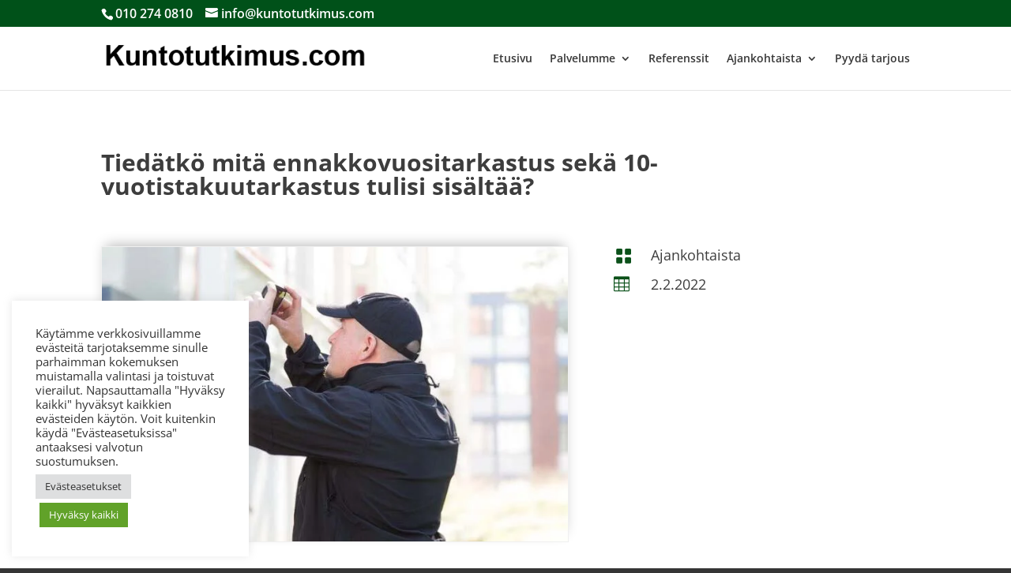

--- FILE ---
content_type: text/html; charset=utf-8
request_url: https://www.google.com/recaptcha/api2/anchor?ar=1&k=6LdcwWccAAAAAA9X3mccVGSuRDoqVyMQDjeOttfx&co=aHR0cHM6Ly9rdW50b3R1dGtpbXVzLmNvbTo0NDM.&hl=en&v=PoyoqOPhxBO7pBk68S4YbpHZ&size=invisible&anchor-ms=20000&execute-ms=30000&cb=2pwbk3meidcs
body_size: 48681
content:
<!DOCTYPE HTML><html dir="ltr" lang="en"><head><meta http-equiv="Content-Type" content="text/html; charset=UTF-8">
<meta http-equiv="X-UA-Compatible" content="IE=edge">
<title>reCAPTCHA</title>
<style type="text/css">
/* cyrillic-ext */
@font-face {
  font-family: 'Roboto';
  font-style: normal;
  font-weight: 400;
  font-stretch: 100%;
  src: url(//fonts.gstatic.com/s/roboto/v48/KFO7CnqEu92Fr1ME7kSn66aGLdTylUAMa3GUBHMdazTgWw.woff2) format('woff2');
  unicode-range: U+0460-052F, U+1C80-1C8A, U+20B4, U+2DE0-2DFF, U+A640-A69F, U+FE2E-FE2F;
}
/* cyrillic */
@font-face {
  font-family: 'Roboto';
  font-style: normal;
  font-weight: 400;
  font-stretch: 100%;
  src: url(//fonts.gstatic.com/s/roboto/v48/KFO7CnqEu92Fr1ME7kSn66aGLdTylUAMa3iUBHMdazTgWw.woff2) format('woff2');
  unicode-range: U+0301, U+0400-045F, U+0490-0491, U+04B0-04B1, U+2116;
}
/* greek-ext */
@font-face {
  font-family: 'Roboto';
  font-style: normal;
  font-weight: 400;
  font-stretch: 100%;
  src: url(//fonts.gstatic.com/s/roboto/v48/KFO7CnqEu92Fr1ME7kSn66aGLdTylUAMa3CUBHMdazTgWw.woff2) format('woff2');
  unicode-range: U+1F00-1FFF;
}
/* greek */
@font-face {
  font-family: 'Roboto';
  font-style: normal;
  font-weight: 400;
  font-stretch: 100%;
  src: url(//fonts.gstatic.com/s/roboto/v48/KFO7CnqEu92Fr1ME7kSn66aGLdTylUAMa3-UBHMdazTgWw.woff2) format('woff2');
  unicode-range: U+0370-0377, U+037A-037F, U+0384-038A, U+038C, U+038E-03A1, U+03A3-03FF;
}
/* math */
@font-face {
  font-family: 'Roboto';
  font-style: normal;
  font-weight: 400;
  font-stretch: 100%;
  src: url(//fonts.gstatic.com/s/roboto/v48/KFO7CnqEu92Fr1ME7kSn66aGLdTylUAMawCUBHMdazTgWw.woff2) format('woff2');
  unicode-range: U+0302-0303, U+0305, U+0307-0308, U+0310, U+0312, U+0315, U+031A, U+0326-0327, U+032C, U+032F-0330, U+0332-0333, U+0338, U+033A, U+0346, U+034D, U+0391-03A1, U+03A3-03A9, U+03B1-03C9, U+03D1, U+03D5-03D6, U+03F0-03F1, U+03F4-03F5, U+2016-2017, U+2034-2038, U+203C, U+2040, U+2043, U+2047, U+2050, U+2057, U+205F, U+2070-2071, U+2074-208E, U+2090-209C, U+20D0-20DC, U+20E1, U+20E5-20EF, U+2100-2112, U+2114-2115, U+2117-2121, U+2123-214F, U+2190, U+2192, U+2194-21AE, U+21B0-21E5, U+21F1-21F2, U+21F4-2211, U+2213-2214, U+2216-22FF, U+2308-230B, U+2310, U+2319, U+231C-2321, U+2336-237A, U+237C, U+2395, U+239B-23B7, U+23D0, U+23DC-23E1, U+2474-2475, U+25AF, U+25B3, U+25B7, U+25BD, U+25C1, U+25CA, U+25CC, U+25FB, U+266D-266F, U+27C0-27FF, U+2900-2AFF, U+2B0E-2B11, U+2B30-2B4C, U+2BFE, U+3030, U+FF5B, U+FF5D, U+1D400-1D7FF, U+1EE00-1EEFF;
}
/* symbols */
@font-face {
  font-family: 'Roboto';
  font-style: normal;
  font-weight: 400;
  font-stretch: 100%;
  src: url(//fonts.gstatic.com/s/roboto/v48/KFO7CnqEu92Fr1ME7kSn66aGLdTylUAMaxKUBHMdazTgWw.woff2) format('woff2');
  unicode-range: U+0001-000C, U+000E-001F, U+007F-009F, U+20DD-20E0, U+20E2-20E4, U+2150-218F, U+2190, U+2192, U+2194-2199, U+21AF, U+21E6-21F0, U+21F3, U+2218-2219, U+2299, U+22C4-22C6, U+2300-243F, U+2440-244A, U+2460-24FF, U+25A0-27BF, U+2800-28FF, U+2921-2922, U+2981, U+29BF, U+29EB, U+2B00-2BFF, U+4DC0-4DFF, U+FFF9-FFFB, U+10140-1018E, U+10190-1019C, U+101A0, U+101D0-101FD, U+102E0-102FB, U+10E60-10E7E, U+1D2C0-1D2D3, U+1D2E0-1D37F, U+1F000-1F0FF, U+1F100-1F1AD, U+1F1E6-1F1FF, U+1F30D-1F30F, U+1F315, U+1F31C, U+1F31E, U+1F320-1F32C, U+1F336, U+1F378, U+1F37D, U+1F382, U+1F393-1F39F, U+1F3A7-1F3A8, U+1F3AC-1F3AF, U+1F3C2, U+1F3C4-1F3C6, U+1F3CA-1F3CE, U+1F3D4-1F3E0, U+1F3ED, U+1F3F1-1F3F3, U+1F3F5-1F3F7, U+1F408, U+1F415, U+1F41F, U+1F426, U+1F43F, U+1F441-1F442, U+1F444, U+1F446-1F449, U+1F44C-1F44E, U+1F453, U+1F46A, U+1F47D, U+1F4A3, U+1F4B0, U+1F4B3, U+1F4B9, U+1F4BB, U+1F4BF, U+1F4C8-1F4CB, U+1F4D6, U+1F4DA, U+1F4DF, U+1F4E3-1F4E6, U+1F4EA-1F4ED, U+1F4F7, U+1F4F9-1F4FB, U+1F4FD-1F4FE, U+1F503, U+1F507-1F50B, U+1F50D, U+1F512-1F513, U+1F53E-1F54A, U+1F54F-1F5FA, U+1F610, U+1F650-1F67F, U+1F687, U+1F68D, U+1F691, U+1F694, U+1F698, U+1F6AD, U+1F6B2, U+1F6B9-1F6BA, U+1F6BC, U+1F6C6-1F6CF, U+1F6D3-1F6D7, U+1F6E0-1F6EA, U+1F6F0-1F6F3, U+1F6F7-1F6FC, U+1F700-1F7FF, U+1F800-1F80B, U+1F810-1F847, U+1F850-1F859, U+1F860-1F887, U+1F890-1F8AD, U+1F8B0-1F8BB, U+1F8C0-1F8C1, U+1F900-1F90B, U+1F93B, U+1F946, U+1F984, U+1F996, U+1F9E9, U+1FA00-1FA6F, U+1FA70-1FA7C, U+1FA80-1FA89, U+1FA8F-1FAC6, U+1FACE-1FADC, U+1FADF-1FAE9, U+1FAF0-1FAF8, U+1FB00-1FBFF;
}
/* vietnamese */
@font-face {
  font-family: 'Roboto';
  font-style: normal;
  font-weight: 400;
  font-stretch: 100%;
  src: url(//fonts.gstatic.com/s/roboto/v48/KFO7CnqEu92Fr1ME7kSn66aGLdTylUAMa3OUBHMdazTgWw.woff2) format('woff2');
  unicode-range: U+0102-0103, U+0110-0111, U+0128-0129, U+0168-0169, U+01A0-01A1, U+01AF-01B0, U+0300-0301, U+0303-0304, U+0308-0309, U+0323, U+0329, U+1EA0-1EF9, U+20AB;
}
/* latin-ext */
@font-face {
  font-family: 'Roboto';
  font-style: normal;
  font-weight: 400;
  font-stretch: 100%;
  src: url(//fonts.gstatic.com/s/roboto/v48/KFO7CnqEu92Fr1ME7kSn66aGLdTylUAMa3KUBHMdazTgWw.woff2) format('woff2');
  unicode-range: U+0100-02BA, U+02BD-02C5, U+02C7-02CC, U+02CE-02D7, U+02DD-02FF, U+0304, U+0308, U+0329, U+1D00-1DBF, U+1E00-1E9F, U+1EF2-1EFF, U+2020, U+20A0-20AB, U+20AD-20C0, U+2113, U+2C60-2C7F, U+A720-A7FF;
}
/* latin */
@font-face {
  font-family: 'Roboto';
  font-style: normal;
  font-weight: 400;
  font-stretch: 100%;
  src: url(//fonts.gstatic.com/s/roboto/v48/KFO7CnqEu92Fr1ME7kSn66aGLdTylUAMa3yUBHMdazQ.woff2) format('woff2');
  unicode-range: U+0000-00FF, U+0131, U+0152-0153, U+02BB-02BC, U+02C6, U+02DA, U+02DC, U+0304, U+0308, U+0329, U+2000-206F, U+20AC, U+2122, U+2191, U+2193, U+2212, U+2215, U+FEFF, U+FFFD;
}
/* cyrillic-ext */
@font-face {
  font-family: 'Roboto';
  font-style: normal;
  font-weight: 500;
  font-stretch: 100%;
  src: url(//fonts.gstatic.com/s/roboto/v48/KFO7CnqEu92Fr1ME7kSn66aGLdTylUAMa3GUBHMdazTgWw.woff2) format('woff2');
  unicode-range: U+0460-052F, U+1C80-1C8A, U+20B4, U+2DE0-2DFF, U+A640-A69F, U+FE2E-FE2F;
}
/* cyrillic */
@font-face {
  font-family: 'Roboto';
  font-style: normal;
  font-weight: 500;
  font-stretch: 100%;
  src: url(//fonts.gstatic.com/s/roboto/v48/KFO7CnqEu92Fr1ME7kSn66aGLdTylUAMa3iUBHMdazTgWw.woff2) format('woff2');
  unicode-range: U+0301, U+0400-045F, U+0490-0491, U+04B0-04B1, U+2116;
}
/* greek-ext */
@font-face {
  font-family: 'Roboto';
  font-style: normal;
  font-weight: 500;
  font-stretch: 100%;
  src: url(//fonts.gstatic.com/s/roboto/v48/KFO7CnqEu92Fr1ME7kSn66aGLdTylUAMa3CUBHMdazTgWw.woff2) format('woff2');
  unicode-range: U+1F00-1FFF;
}
/* greek */
@font-face {
  font-family: 'Roboto';
  font-style: normal;
  font-weight: 500;
  font-stretch: 100%;
  src: url(//fonts.gstatic.com/s/roboto/v48/KFO7CnqEu92Fr1ME7kSn66aGLdTylUAMa3-UBHMdazTgWw.woff2) format('woff2');
  unicode-range: U+0370-0377, U+037A-037F, U+0384-038A, U+038C, U+038E-03A1, U+03A3-03FF;
}
/* math */
@font-face {
  font-family: 'Roboto';
  font-style: normal;
  font-weight: 500;
  font-stretch: 100%;
  src: url(//fonts.gstatic.com/s/roboto/v48/KFO7CnqEu92Fr1ME7kSn66aGLdTylUAMawCUBHMdazTgWw.woff2) format('woff2');
  unicode-range: U+0302-0303, U+0305, U+0307-0308, U+0310, U+0312, U+0315, U+031A, U+0326-0327, U+032C, U+032F-0330, U+0332-0333, U+0338, U+033A, U+0346, U+034D, U+0391-03A1, U+03A3-03A9, U+03B1-03C9, U+03D1, U+03D5-03D6, U+03F0-03F1, U+03F4-03F5, U+2016-2017, U+2034-2038, U+203C, U+2040, U+2043, U+2047, U+2050, U+2057, U+205F, U+2070-2071, U+2074-208E, U+2090-209C, U+20D0-20DC, U+20E1, U+20E5-20EF, U+2100-2112, U+2114-2115, U+2117-2121, U+2123-214F, U+2190, U+2192, U+2194-21AE, U+21B0-21E5, U+21F1-21F2, U+21F4-2211, U+2213-2214, U+2216-22FF, U+2308-230B, U+2310, U+2319, U+231C-2321, U+2336-237A, U+237C, U+2395, U+239B-23B7, U+23D0, U+23DC-23E1, U+2474-2475, U+25AF, U+25B3, U+25B7, U+25BD, U+25C1, U+25CA, U+25CC, U+25FB, U+266D-266F, U+27C0-27FF, U+2900-2AFF, U+2B0E-2B11, U+2B30-2B4C, U+2BFE, U+3030, U+FF5B, U+FF5D, U+1D400-1D7FF, U+1EE00-1EEFF;
}
/* symbols */
@font-face {
  font-family: 'Roboto';
  font-style: normal;
  font-weight: 500;
  font-stretch: 100%;
  src: url(//fonts.gstatic.com/s/roboto/v48/KFO7CnqEu92Fr1ME7kSn66aGLdTylUAMaxKUBHMdazTgWw.woff2) format('woff2');
  unicode-range: U+0001-000C, U+000E-001F, U+007F-009F, U+20DD-20E0, U+20E2-20E4, U+2150-218F, U+2190, U+2192, U+2194-2199, U+21AF, U+21E6-21F0, U+21F3, U+2218-2219, U+2299, U+22C4-22C6, U+2300-243F, U+2440-244A, U+2460-24FF, U+25A0-27BF, U+2800-28FF, U+2921-2922, U+2981, U+29BF, U+29EB, U+2B00-2BFF, U+4DC0-4DFF, U+FFF9-FFFB, U+10140-1018E, U+10190-1019C, U+101A0, U+101D0-101FD, U+102E0-102FB, U+10E60-10E7E, U+1D2C0-1D2D3, U+1D2E0-1D37F, U+1F000-1F0FF, U+1F100-1F1AD, U+1F1E6-1F1FF, U+1F30D-1F30F, U+1F315, U+1F31C, U+1F31E, U+1F320-1F32C, U+1F336, U+1F378, U+1F37D, U+1F382, U+1F393-1F39F, U+1F3A7-1F3A8, U+1F3AC-1F3AF, U+1F3C2, U+1F3C4-1F3C6, U+1F3CA-1F3CE, U+1F3D4-1F3E0, U+1F3ED, U+1F3F1-1F3F3, U+1F3F5-1F3F7, U+1F408, U+1F415, U+1F41F, U+1F426, U+1F43F, U+1F441-1F442, U+1F444, U+1F446-1F449, U+1F44C-1F44E, U+1F453, U+1F46A, U+1F47D, U+1F4A3, U+1F4B0, U+1F4B3, U+1F4B9, U+1F4BB, U+1F4BF, U+1F4C8-1F4CB, U+1F4D6, U+1F4DA, U+1F4DF, U+1F4E3-1F4E6, U+1F4EA-1F4ED, U+1F4F7, U+1F4F9-1F4FB, U+1F4FD-1F4FE, U+1F503, U+1F507-1F50B, U+1F50D, U+1F512-1F513, U+1F53E-1F54A, U+1F54F-1F5FA, U+1F610, U+1F650-1F67F, U+1F687, U+1F68D, U+1F691, U+1F694, U+1F698, U+1F6AD, U+1F6B2, U+1F6B9-1F6BA, U+1F6BC, U+1F6C6-1F6CF, U+1F6D3-1F6D7, U+1F6E0-1F6EA, U+1F6F0-1F6F3, U+1F6F7-1F6FC, U+1F700-1F7FF, U+1F800-1F80B, U+1F810-1F847, U+1F850-1F859, U+1F860-1F887, U+1F890-1F8AD, U+1F8B0-1F8BB, U+1F8C0-1F8C1, U+1F900-1F90B, U+1F93B, U+1F946, U+1F984, U+1F996, U+1F9E9, U+1FA00-1FA6F, U+1FA70-1FA7C, U+1FA80-1FA89, U+1FA8F-1FAC6, U+1FACE-1FADC, U+1FADF-1FAE9, U+1FAF0-1FAF8, U+1FB00-1FBFF;
}
/* vietnamese */
@font-face {
  font-family: 'Roboto';
  font-style: normal;
  font-weight: 500;
  font-stretch: 100%;
  src: url(//fonts.gstatic.com/s/roboto/v48/KFO7CnqEu92Fr1ME7kSn66aGLdTylUAMa3OUBHMdazTgWw.woff2) format('woff2');
  unicode-range: U+0102-0103, U+0110-0111, U+0128-0129, U+0168-0169, U+01A0-01A1, U+01AF-01B0, U+0300-0301, U+0303-0304, U+0308-0309, U+0323, U+0329, U+1EA0-1EF9, U+20AB;
}
/* latin-ext */
@font-face {
  font-family: 'Roboto';
  font-style: normal;
  font-weight: 500;
  font-stretch: 100%;
  src: url(//fonts.gstatic.com/s/roboto/v48/KFO7CnqEu92Fr1ME7kSn66aGLdTylUAMa3KUBHMdazTgWw.woff2) format('woff2');
  unicode-range: U+0100-02BA, U+02BD-02C5, U+02C7-02CC, U+02CE-02D7, U+02DD-02FF, U+0304, U+0308, U+0329, U+1D00-1DBF, U+1E00-1E9F, U+1EF2-1EFF, U+2020, U+20A0-20AB, U+20AD-20C0, U+2113, U+2C60-2C7F, U+A720-A7FF;
}
/* latin */
@font-face {
  font-family: 'Roboto';
  font-style: normal;
  font-weight: 500;
  font-stretch: 100%;
  src: url(//fonts.gstatic.com/s/roboto/v48/KFO7CnqEu92Fr1ME7kSn66aGLdTylUAMa3yUBHMdazQ.woff2) format('woff2');
  unicode-range: U+0000-00FF, U+0131, U+0152-0153, U+02BB-02BC, U+02C6, U+02DA, U+02DC, U+0304, U+0308, U+0329, U+2000-206F, U+20AC, U+2122, U+2191, U+2193, U+2212, U+2215, U+FEFF, U+FFFD;
}
/* cyrillic-ext */
@font-face {
  font-family: 'Roboto';
  font-style: normal;
  font-weight: 900;
  font-stretch: 100%;
  src: url(//fonts.gstatic.com/s/roboto/v48/KFO7CnqEu92Fr1ME7kSn66aGLdTylUAMa3GUBHMdazTgWw.woff2) format('woff2');
  unicode-range: U+0460-052F, U+1C80-1C8A, U+20B4, U+2DE0-2DFF, U+A640-A69F, U+FE2E-FE2F;
}
/* cyrillic */
@font-face {
  font-family: 'Roboto';
  font-style: normal;
  font-weight: 900;
  font-stretch: 100%;
  src: url(//fonts.gstatic.com/s/roboto/v48/KFO7CnqEu92Fr1ME7kSn66aGLdTylUAMa3iUBHMdazTgWw.woff2) format('woff2');
  unicode-range: U+0301, U+0400-045F, U+0490-0491, U+04B0-04B1, U+2116;
}
/* greek-ext */
@font-face {
  font-family: 'Roboto';
  font-style: normal;
  font-weight: 900;
  font-stretch: 100%;
  src: url(//fonts.gstatic.com/s/roboto/v48/KFO7CnqEu92Fr1ME7kSn66aGLdTylUAMa3CUBHMdazTgWw.woff2) format('woff2');
  unicode-range: U+1F00-1FFF;
}
/* greek */
@font-face {
  font-family: 'Roboto';
  font-style: normal;
  font-weight: 900;
  font-stretch: 100%;
  src: url(//fonts.gstatic.com/s/roboto/v48/KFO7CnqEu92Fr1ME7kSn66aGLdTylUAMa3-UBHMdazTgWw.woff2) format('woff2');
  unicode-range: U+0370-0377, U+037A-037F, U+0384-038A, U+038C, U+038E-03A1, U+03A3-03FF;
}
/* math */
@font-face {
  font-family: 'Roboto';
  font-style: normal;
  font-weight: 900;
  font-stretch: 100%;
  src: url(//fonts.gstatic.com/s/roboto/v48/KFO7CnqEu92Fr1ME7kSn66aGLdTylUAMawCUBHMdazTgWw.woff2) format('woff2');
  unicode-range: U+0302-0303, U+0305, U+0307-0308, U+0310, U+0312, U+0315, U+031A, U+0326-0327, U+032C, U+032F-0330, U+0332-0333, U+0338, U+033A, U+0346, U+034D, U+0391-03A1, U+03A3-03A9, U+03B1-03C9, U+03D1, U+03D5-03D6, U+03F0-03F1, U+03F4-03F5, U+2016-2017, U+2034-2038, U+203C, U+2040, U+2043, U+2047, U+2050, U+2057, U+205F, U+2070-2071, U+2074-208E, U+2090-209C, U+20D0-20DC, U+20E1, U+20E5-20EF, U+2100-2112, U+2114-2115, U+2117-2121, U+2123-214F, U+2190, U+2192, U+2194-21AE, U+21B0-21E5, U+21F1-21F2, U+21F4-2211, U+2213-2214, U+2216-22FF, U+2308-230B, U+2310, U+2319, U+231C-2321, U+2336-237A, U+237C, U+2395, U+239B-23B7, U+23D0, U+23DC-23E1, U+2474-2475, U+25AF, U+25B3, U+25B7, U+25BD, U+25C1, U+25CA, U+25CC, U+25FB, U+266D-266F, U+27C0-27FF, U+2900-2AFF, U+2B0E-2B11, U+2B30-2B4C, U+2BFE, U+3030, U+FF5B, U+FF5D, U+1D400-1D7FF, U+1EE00-1EEFF;
}
/* symbols */
@font-face {
  font-family: 'Roboto';
  font-style: normal;
  font-weight: 900;
  font-stretch: 100%;
  src: url(//fonts.gstatic.com/s/roboto/v48/KFO7CnqEu92Fr1ME7kSn66aGLdTylUAMaxKUBHMdazTgWw.woff2) format('woff2');
  unicode-range: U+0001-000C, U+000E-001F, U+007F-009F, U+20DD-20E0, U+20E2-20E4, U+2150-218F, U+2190, U+2192, U+2194-2199, U+21AF, U+21E6-21F0, U+21F3, U+2218-2219, U+2299, U+22C4-22C6, U+2300-243F, U+2440-244A, U+2460-24FF, U+25A0-27BF, U+2800-28FF, U+2921-2922, U+2981, U+29BF, U+29EB, U+2B00-2BFF, U+4DC0-4DFF, U+FFF9-FFFB, U+10140-1018E, U+10190-1019C, U+101A0, U+101D0-101FD, U+102E0-102FB, U+10E60-10E7E, U+1D2C0-1D2D3, U+1D2E0-1D37F, U+1F000-1F0FF, U+1F100-1F1AD, U+1F1E6-1F1FF, U+1F30D-1F30F, U+1F315, U+1F31C, U+1F31E, U+1F320-1F32C, U+1F336, U+1F378, U+1F37D, U+1F382, U+1F393-1F39F, U+1F3A7-1F3A8, U+1F3AC-1F3AF, U+1F3C2, U+1F3C4-1F3C6, U+1F3CA-1F3CE, U+1F3D4-1F3E0, U+1F3ED, U+1F3F1-1F3F3, U+1F3F5-1F3F7, U+1F408, U+1F415, U+1F41F, U+1F426, U+1F43F, U+1F441-1F442, U+1F444, U+1F446-1F449, U+1F44C-1F44E, U+1F453, U+1F46A, U+1F47D, U+1F4A3, U+1F4B0, U+1F4B3, U+1F4B9, U+1F4BB, U+1F4BF, U+1F4C8-1F4CB, U+1F4D6, U+1F4DA, U+1F4DF, U+1F4E3-1F4E6, U+1F4EA-1F4ED, U+1F4F7, U+1F4F9-1F4FB, U+1F4FD-1F4FE, U+1F503, U+1F507-1F50B, U+1F50D, U+1F512-1F513, U+1F53E-1F54A, U+1F54F-1F5FA, U+1F610, U+1F650-1F67F, U+1F687, U+1F68D, U+1F691, U+1F694, U+1F698, U+1F6AD, U+1F6B2, U+1F6B9-1F6BA, U+1F6BC, U+1F6C6-1F6CF, U+1F6D3-1F6D7, U+1F6E0-1F6EA, U+1F6F0-1F6F3, U+1F6F7-1F6FC, U+1F700-1F7FF, U+1F800-1F80B, U+1F810-1F847, U+1F850-1F859, U+1F860-1F887, U+1F890-1F8AD, U+1F8B0-1F8BB, U+1F8C0-1F8C1, U+1F900-1F90B, U+1F93B, U+1F946, U+1F984, U+1F996, U+1F9E9, U+1FA00-1FA6F, U+1FA70-1FA7C, U+1FA80-1FA89, U+1FA8F-1FAC6, U+1FACE-1FADC, U+1FADF-1FAE9, U+1FAF0-1FAF8, U+1FB00-1FBFF;
}
/* vietnamese */
@font-face {
  font-family: 'Roboto';
  font-style: normal;
  font-weight: 900;
  font-stretch: 100%;
  src: url(//fonts.gstatic.com/s/roboto/v48/KFO7CnqEu92Fr1ME7kSn66aGLdTylUAMa3OUBHMdazTgWw.woff2) format('woff2');
  unicode-range: U+0102-0103, U+0110-0111, U+0128-0129, U+0168-0169, U+01A0-01A1, U+01AF-01B0, U+0300-0301, U+0303-0304, U+0308-0309, U+0323, U+0329, U+1EA0-1EF9, U+20AB;
}
/* latin-ext */
@font-face {
  font-family: 'Roboto';
  font-style: normal;
  font-weight: 900;
  font-stretch: 100%;
  src: url(//fonts.gstatic.com/s/roboto/v48/KFO7CnqEu92Fr1ME7kSn66aGLdTylUAMa3KUBHMdazTgWw.woff2) format('woff2');
  unicode-range: U+0100-02BA, U+02BD-02C5, U+02C7-02CC, U+02CE-02D7, U+02DD-02FF, U+0304, U+0308, U+0329, U+1D00-1DBF, U+1E00-1E9F, U+1EF2-1EFF, U+2020, U+20A0-20AB, U+20AD-20C0, U+2113, U+2C60-2C7F, U+A720-A7FF;
}
/* latin */
@font-face {
  font-family: 'Roboto';
  font-style: normal;
  font-weight: 900;
  font-stretch: 100%;
  src: url(//fonts.gstatic.com/s/roboto/v48/KFO7CnqEu92Fr1ME7kSn66aGLdTylUAMa3yUBHMdazQ.woff2) format('woff2');
  unicode-range: U+0000-00FF, U+0131, U+0152-0153, U+02BB-02BC, U+02C6, U+02DA, U+02DC, U+0304, U+0308, U+0329, U+2000-206F, U+20AC, U+2122, U+2191, U+2193, U+2212, U+2215, U+FEFF, U+FFFD;
}

</style>
<link rel="stylesheet" type="text/css" href="https://www.gstatic.com/recaptcha/releases/PoyoqOPhxBO7pBk68S4YbpHZ/styles__ltr.css">
<script nonce="aZGtJ3RBYP_akuX_JAuUOw" type="text/javascript">window['__recaptcha_api'] = 'https://www.google.com/recaptcha/api2/';</script>
<script type="text/javascript" src="https://www.gstatic.com/recaptcha/releases/PoyoqOPhxBO7pBk68S4YbpHZ/recaptcha__en.js" nonce="aZGtJ3RBYP_akuX_JAuUOw">
      
    </script></head>
<body><div id="rc-anchor-alert" class="rc-anchor-alert"></div>
<input type="hidden" id="recaptcha-token" value="[base64]">
<script type="text/javascript" nonce="aZGtJ3RBYP_akuX_JAuUOw">
      recaptcha.anchor.Main.init("[\x22ainput\x22,[\x22bgdata\x22,\x22\x22,\[base64]/[base64]/[base64]/[base64]/cjw8ejpyPj4+eil9Y2F0Y2gobCl7dGhyb3cgbDt9fSxIPWZ1bmN0aW9uKHcsdCx6KXtpZih3PT0xOTR8fHc9PTIwOCl0LnZbd10/dC52W3ddLmNvbmNhdCh6KTp0LnZbd109b2Yoeix0KTtlbHNle2lmKHQuYkImJnchPTMxNylyZXR1cm47dz09NjZ8fHc9PTEyMnx8dz09NDcwfHx3PT00NHx8dz09NDE2fHx3PT0zOTd8fHc9PTQyMXx8dz09Njh8fHc9PTcwfHx3PT0xODQ/[base64]/[base64]/[base64]/bmV3IGRbVl0oSlswXSk6cD09Mj9uZXcgZFtWXShKWzBdLEpbMV0pOnA9PTM/bmV3IGRbVl0oSlswXSxKWzFdLEpbMl0pOnA9PTQ/[base64]/[base64]/[base64]/[base64]\x22,\[base64]\x22,\x22KhAYw43Cm0/[base64]/wo1SS2w3MsOow5nDjsOWaMKnKsO1w5LCqBQiw5bCosK0BsKTNxjDvUcSwrjDgsKpwrTDm8KGw7F8AsOAw7gFMMKAB0ASwp/DhTUgc2I+NjbDllTDsi1qYDfCg8Oqw6dmVMKfOBBzw590UsOfwr9mw5XCuT0GdcOPwqNnXMKcwo4bS0Bpw5gawqAKwqjDm8Kqw4/Di391w7Afw4TDihMrQ8OywoJvUsKKBlbCtgvDhFoYR8KRXXLCqwx0E8KHHsKdw43CmCDDuHMlwr8Uwplow4d0w5HDtcORw7/[base64]/CsGbCiVsQK8OyY8OBR2fCknrDuS/DtFXDiMOkS8OcwrLCs8O3wqtoMDbDgcOCAMO+wqXCo8K/G8KhVSZzdlDDv8OAEcOvCnMsw6xzw4vDqyo6w7TDssKuwr0zw64wWnENHgxvwq5xwpnCnlErTcKPw7TCvSI1CBrDjghREMKAV8OHbzXDrMOIwoAcI8KLPiFjw78jw5/DucOuFTfDu3PDncKDPHYQw7DCh8KBw4vCn8OGwpHCr3ECwqHCmxXCmMOZBHZTaTkEwrzCh8O0w4bCusK2w5E7eypjWWYYwoPCm23DqErCqMOzw4XDhsKld3bDgmXCp8OKw5rDhcKEwqU6HQDCmAobPgTCr8O7Pk/[base64]/[base64]/Cu8KLwr1uw6ViwoTDmElSc8KQJHgfwrJ1w7c4w7zCjVcmbsOCw5R7woXDr8OPw4XCuwYNNFjDqsK+wrokw4HCpQxgZ8O8GsKJw7V1w4gqWRLDqcOLwqDDiy9Gwo7CnHEOwrLCiXsQwpDDsXEGwrRNDB7Cix/DvcKRwoTCqMKLwrRaw5/Cm8K+ah/DgsK/[base64]/CjWXDkMK+TcO2IMKDwpIResKOeiUSVVgkUxTDmArDjsOzQcKnw7LClMKLXxTCuMKRQRHDqMKBKjx8GcKOecOjwoHCoy/DncOrw6XCpMOCwr/CqSRjNg59wqoZUm/CjsOHw4xow4J/[base64]/Dn8O/wpFXWsKywqrDtcOcCsKdUcOrMsKaFxjCo8KNwrTDt8OjDRQiUH3CuV5dwqfCvSfCmMO/HcOuA8OPQW9sCMKAw7PDhMOHw6d8PsO6V8K9Q8OLBcK/wphCwqoiw6PCqGcvwrrDolVfwpfCrghFw6fDqG5XSVdZTMKNw5U2N8KLIcOESMOWL8OvYlcFwrJGGxXDrsOHwqDDo3HCn2o8w4QOC8KoKMK8wrrDlkZhZcO+w6vCnhxIw7DCp8Omwpxuw6PCtsKzIx/Cr8OmdlYZw7LCusK5w5oTwoQEw6vDpDg/wp3DlFVQw7LCncOgH8KnwqwAdMKdw6p8w5A/w73DkMOUw7RACcONw57CtMKfw7djwrrChsODw4zDu2bCugUhLSzDm3ZAcyB8CsOkR8Ouw50xwr1Qw7TDuxQew6c6wpzDrljCpcKewp7Di8O0AMOHw7ZLwqZAPlA2RMOlwpcuw7DCu8KKwoDCkC/[base64]/CljJ4w5o5wo4UbgwYw59TYW7DngMEw6vDg8KRDg1WwpVBwpMpwofDuT/CiCTCgMOww7DDmsO4HT5Bd8KTwovDgCbDlwU0BMOqPcOBw5YiBsOIwoXCs8KOwqLDrMOFCQ4aQ0HDiQjCjMOmw77DljU9w6jCtsOsOXDCqMKLU8OQEcOzw77Cih/CjAM+WUjCoDQ4wpHCs3E8P8KoSsK+NX7CknLCt20FU8KjEMO/worCkWcrw6rCgMK6w75SAwLDgEVDEybCigkSw5HCo1rDnjnCuQ9nw5sywrbCrjxLAFZXVcKwJTM0Q8OLwrY1wpUHw6YIwpoIThXDnR1xBsKcfMKSw7rCv8OJw4LCuVIaVcO8w5AgTMO3Jh07CGwWwpcVwp9/wrXDnMKgOcOfw7rDh8OXaCY/LnrDp8OZwpIFw6tAwpPDmyXCoMKhwo8+wpnDpz3Ck8OSKUEUBl7DrcOTfhMWw4/DmgTCucOCw54zbkcawqtkIMKqWMKvw48ywotnRMK/w7bDo8O4FcKWw6JbI3vDpVAdF8KGYTrCuGMVwq/[base64]/CgMOoQBLDlsKWFsK1cBfDrx8fwooOOcKww4HCnsO3wq5TwoNKwqAEQynDrlvCpBEvw6LDrsOMTcOAGEEWwrYdwr/DrMKYwoTCncOiw4DCvcKvwo1Sw6cmJgkzwqEgS8Omw5TDnyJMHDFdWcOqwrXCnsOdFQfDlELDsEhOJ8KWw7HDvMK6wonCrWtpwp/CosOaRsKkwrU7FFDCksK9ZloCw7fDjADDpydUwotGNktYamjDmXzDmcKbCBLDmMK2wp8NQsOFwqDDgsObw5vCp8K6wqnCpULCmlPDk8K4dkPCjcO/TQfDhsOWw73Cj03DhsKnJg/CjMKTb8KiwoLCoBvDqDUEwqkPIj3CucOjGMO6fcOuXMO9dcKYwoEqBnnCqQDCnMKmGsKSw7DDkgLCiUg/w5DClsOcwrTCgsKNHhLCqcOEw6M+ADrDh8KeF012aHLDgcKdYhsTZMK5GMKSKcKpw6PCqcKPT8OFc8O2wrgMUFzClcKhwp/DmsKYw5NXwobCpzpUPMOTFBzCvcOHVABWwrlNwp5KKcK/w7s6w59/worCpmDDpcK7U8KOwohLwqJNw73CoSgEw7fDqFHCssO3w5l/Tzp2wqzDuV5Hwr9cPMO+w6HCmHlmwonDn8KNQ8KwPTrDpjHCpXJmwrYswoQiVsOFdUpMworCkcO/wp7DgcO+wqnCncOvcsKwasKuwqvCt8K5wq/Dv8KfDsO1wpUbwp1OQ8OKw4zCgcOZw6vDk8KHw7zCnQhBwpLCmj1vLCnCtg3CrhsXwobCpsOqBcO/wp/[base64]/DiULCtSHCg8KoX8K2PcOkw4oaw7rCjBbDv8OGwrHDk8OHTkdrwq0VwrLDtMO8w5kWH2QBecKIbCDCisO+a3zDpcK7DsKcC1LDtR0gbsK3wq3CtgDDs8KzSUo6wqsfwo8CwppSAB83wqNtw6LDqFRELsOjTcK5wqBpV2k3WEjCqkxjwqTCpXjDvsK0NEzCs8O/[base64]/Do2wUbEBCwr/DpMOgwrPCuGjDoRrDv8OJwoRuw6LCvyJFwqHCohjDkcKZw5zDjx8/wpslwqAgw43DtGTDn07Dv1rDgsKJBgnDj8KawpnCoWF1w48lIcKMw49hG8OIB8Oxw6PDgMOEEwPDkMKMw5V0w7g8w5TCoCwYY1jDkMOaw7nCujFzRcOuwq3CjsOfTD/DvsO1w5dVUsOUw7s5LMKRw7UnNsOiRxjDpcKCJMO4NgrDnz47woBwRiTCg8KYwrbCk8Ouwr7DqsK2e0QXw5/DicKNwptoTFTDrsO5a2DDp8OWbWDDmcOdw5YkPsONScKkwrs8S1/DgMK3w4vDliDCkcK7w5TChC3CqMK+woZySB0yW1grwqXDssOJQDLDujw4VcOtwq1/w70ew5lUBmvCgcKJJl3DtsKtasOqw6TDmQF7w4fCjGB8wrRFwp/DhS/DrsO9wpZWOcOSwoHCt8Oxw7HCs8O7wq5cJxfDkANSacOSwr3Ct8KAw4vDpcKew5DCp8KDI8OZVmrDr8KmwoRCVnpyHcKUYSvClsKGworCjsO1acK1woTDgHXCksKTwqzDmRRVw4TCmcK8EcOQMsOAY3l+SMKEbCUuCSfCv2B4w6BCJwx/F8Ozw5rDgXbDvX/[base64]/CkcOywo3ClsK2ZcOYw7wVwr8ywpofwrbDqcKewrnDlMKEHcKmCg49b05VbMO0w4QFw5MPwo8owpzCtyMsTFROT8KrDcKtEHzChsOBOkpjwpbCl8OlwofCsEDDnWHDlcOHwrnCusOFw7UQwpPDjcObw7nCsAA2JcKRwqbCr8KYw58qbcOsw6bCn8O4wqwSE8O/MgbCtXUCwpLDpMOXLnPCuH9yw7IsJwpkKn/CqMOhHysdw4k1wrguX2N2RlFpw6PDqsKnw6J6wpAccVsFfsKKPjhzM8Khwr/CkcKmWsOQR8Ouw4jCmMOwJsOJPsKnw4wZwpY9wpnCisKHw6wlwrZCw7TDncKRD8KbQcKSew/Cl8OOw6IqVwbCsMOmQ3jCpTTCtnTCu05SaSnDtFfDmktDNBdsScODNcKfw4xrCVrCpAVgV8Kyaxphwq1Ew6PDuMKOccKnw6nCisOZw45Nw6ZHM8KxKm/[base64]/CiQMrw4HCkhsbNDHCnyDDpMOVYMOOw4wNbk3ChMKhGkt6w7fCg8OPw4TDpcKff8Ouwr9nN0vCr8OuYGA6w5XChELCksKcw7zDuGTDsUTCtcKUZ0VBHsKRw5EgCWvDosKqwpMyGmXCkMOsa8KOGwsSF8K9XA0kGMKNdcKDN3w3QcK/wrvDusKwBMKGVFMew7zDtmcDw4rCunHDhMKCw4FrFlXCrcOwScKdSsKXccKRW3dqw70Iw6PCjQjDvsOyEXDCusKOwo3DtcKTNMKGLl0wM8KUw5fCpVs1SBMvwr3DqMK5IsOOaQZIJcKjw5vDh8KKw74fw7fDj8KccA/DhUd7IhQjYMOsw7dfwoTDqlLDp8OVLMOXT8K0Y3Rlw5sbfwIyVVd+wrUQw5HDksKKDsKCwofDrkDDksOcN8KPw6hzw4wfw6QmagZeRhrCuh08eMK2wpd4cC7DrMODeAVgw4tiacOqCMOvdQ9+w6ghAMO3w6TCvsKkUz/CjMKYClx5w6FuRGdwZcKjwqDCmnFiPsO8w4nCrsOfwovDqQ3Cl8OHw5vDicOfU8OAwp7DlsOhC8KOwqnDhcKlw4Mka8OEwp4xw7jCohxIw6ECw6gfwrRjG1fClQtLw6pKYMOZSsOSfMKLw41iOMKqZcKAw4PCo8OJecKDw4PDszI6bDnChFzDqT7ChMK/wrFVwpEowrI9PcKSwrRqw7ocDFDCpcKmwqDCv8OCw4nCiMOdw6/DgkLCucKHw7Naw5cyw5XDtkLCqjfCkXkva8Olw6hEw67Dlg/[base64]/DljrClxxhwpPDnMKkf8Ovw5BZwrjDmcO1O1k9OsKTw6vCtsO7VsOVdWTCiUs/SsK5w4DCkzcfw5UswrUuXFHDgcO2agzDrnxeb8O1w6AdcWzCm27DhsKew4nDp07ClcKkw6AVwofDnjUyJDYTZl9yw6dgw6/ClBzDiFjDrxc7w7dieEQyFyDDl8OPMMKow4ALPgdPOzDDnsKgH1pnRHwrY8OWc8OWLDNyRgLCs8KbTMKiLxxWYwt2aC8Zw6/Dmj9jUsK6wq/CswvCgwhAw5gAwqwSGmQMw7rCoU/CsVXDksKFw7Zcw6wwXsOFw6sBwrrCpMKzFnzDtMOITsKLGcK8w6TDpcOOw4HCrz/Dry8lBBvCqQtrA2vCl8Kvw4gWwq/DhcOiwqPCmjVnwoVPFwPCvA8Iw4TDlS7DqB17wpjDkAbDngfCosKsw7tfLMOfccK5woXDpcKYTXhZw6zDqcKodTBNZsKEcxvDgmE5w5/CtmRkTcO7wqxTFD7Do3tyw5PDisOuwogBwqwWwqnDn8O+woZgD1DDsj47wo0uw7zCi8OIesKVw4TDgMKQI0Ntw54IGsK/ODjDlkZOIH/Cm8KgWkPDjsKjw5bDjzAawp7Co8OBwqQ6w6/CnsOwwoLCtMOeFsKsfBcbZMOKw7kpQVbDo8K+wp/CrBrDg8OIw6jDt8KrE0sKOw/CiCPCvsKtMzrDlBjDsAzDkMOtw7tGw5ZYw4/Dj8K/wqLDnMKwZzjDtsKOwo9eAh5rw5snJcOwacKLJcKkwoNhwqrCncOhw5BQWMO7wqrCqigfw47CkMO3QsKJw7dpUMOqNMOPHcO8MsKMw4zDiQ3DrsO9FcKxYTfCjA/DoHojwqpCw6DDlS/CrXjCkcOKcMO0bwrDgMOIJMKXDcKLHirCpcObwpLDlGJTBsOfEMKbw4DDgTvDmsOcwo7Ck8K7W8O5w5LDpsOtw6jDgScIG8KycsOoHFkxQsOkHC/DnSHCl8KpfMKXT8OtwrDCj8O8OQ3CkcKjwpLDkSBsw5/CmGIRfsO1byEYwpPDnk/DkcO1w6LCgsOGw7U+eMO/[base64]/DpBTDjsOpM2zCosOLPcKEaMOhw6wqw7QKwozCiltNCMOfwogpU8KDw7zCs8OcSsKxDj3ChsKZAwPCsMOZHMOlw6jDjXfCkcOKw4fClmrCnxPCuU7CtD9ywrtXwoQ2S8KiwrARAVMiwq/DlHfDjsOJTsKYJVzDrMKJw4zCvkcjwqkie8Oww7tpw5xbKMO7ccOQwq57IUU/PsOsw7lEQMKSw4PCr8O5AMK/[base64]/[base64]/[base64]/Cu8OFwrwPXXIkMSRxw7E0R8K6BkF6M3VIIsOzdsKFwrIZMhfDgEtFw78rwpcCw7LCplXCl8Occ2MkCsKGHXd5G27CoU1TDsOPw5suQsOvdVnDk2omCw/[base64]/ClmhdCsKTw4UWfyxmwr1XPMKEw79Hw6nCt8OPwotHNcOLwo0cP8ObwrnCqsKgw4/CrDhNwpbCr3ISXMKCbsKJaMKnw61kwp04w5lTYXXCgMKPKl3CjMO5LnJUw6zCkDIiVhfCgMOew44NwrU1My51U8Oswo3DkH3DpsO5bcOJesKTGMOfTC/CosOjw5PDknE6wrfDksKvwqLDiwpCwq7Cp8KpwpdOw6xBwr7Du1speE3CscOzG8OcwqhnwoLDhlLDvXkmw5RIw57CgD/DigRjL8OYDFPDmMKTARLDigY7EcKowqrDk8K2f8KjIU1Ow5BUBMKOw5zCg8Kiw57CucKwUzIWwpjCpg1bJcKSw6rCmCs9OA/DmcOVwqYzw5fDmXhiBsOzwp7DvyHDtmcTwp/[base64]/[base64]/w4Z3wqzDrsOVw7kGw5PCpcKuw5DCvwbColdUQsKswoUcBC3ClcKBw6LDmsOhwqzCrQrCjcOxw5bDoTnDpcKXw4fCgcKRw5UoCSlBC8O/wpwSw498EMOAWC1tQsO0NkbDscOvHMKHwpXDgT7Cqj8lTX1Gw7jDoGshBlzClMKtbRbCi8Ovw7wwGXDCpifDv8OTw7o/[base64]/DhMK5Lw7CiBfDh0BwIcO8w7PDjkYuwqfCqsKSGQx/w4XDpsOvQ8KrEHLDsAvDlk0VwqsDOW3ChsOqw5JPb1DDqUDDm8OtMRzDqsKSFAZcJMKZFiZNwpnDmcOUQUIUw7JzSGA2w6soGS7DmMKNw7siHcODw4TCqcO3Fi7CoMK/w63CqDvDgsOjw4EZw6wPP1rCkcKvPcOkYS/Dq8K/TX7CssObwrhyWDoKw6k6O0J1MsOCwp1/wpjCkcKRw6d4cWXCh28iw5RVw7wkw6Qrw4ZGw6LCjMO4wo8MVMKBSgLCn8Kuw6RMw5rDhmrDhMK/w4osEDNEw4vDsMKdw6ZmFBhrw7HCvFnCv8O8dcKGw4HCgF1Mwqtdw70ew7nCscK/w7oAWHXDiS7DgArChMOKcsKywp4cw43DqcOTOinChE/Cul3CuHLCvMOUXMOCUsKdZE3DvsKBw7XCgMObesK6w7vDt8OFD8KUAMKbBsOJw4l7acObAMOGw4/CkcKHwpAgwrBhwq0CwoAvwq3DtsOaw43Cj8KwHQE+fjJkQmdYwrwMw4jDmsOsw7/ChG7CocOdNisdwrJJMEUHw5pJRGrDnijCswMcwpZmw5dUwp5ow6chwqLDjyVTXcOKw7TDlg9gwoPCjUbDj8KxXcK4w4jDhMKQw7bDlsKBw7/CpUrCthImw7bCkRReK8OLw7kQwqDDugDClcKqe8Kqw7bClMOge8OywpFUKWHDnMOYDFBsYAhNKWZIBGLCi8OJYU8kw4IcwrgPAEQ5wrTDgMKaUmRcMcKFD0QecCsBIMOkdMOnVcKTW8Kcwqtaw6tMwrtMwqY8w698OBMvRFx2wqIPcx/DtcONw6hjwoDDuSrDuyXDrMO3w6XCny/CncOgZ8KXwqopwqTCnno/DCtlO8K9MhsCE8OCGcK4ZF7ChhPDmMKMHxFPwqs8w5h3woPDqMKMf0ETSMKsw6rChDfDuS/CiMKNwoDCq2tWVwo3wr58wpPDpUHDmFnCngpMw7DDu0vDu3PChAjDpsK+w44kw7wCE0PDqsKSwqFdw4UaFsKUw4LDpsONwrfCpSB/wpnCkMKrAcOdwqrDtMOdw7ddw4nCuMKzw6VBwqjChcO6w4Vew6/Cm1VCwoHCusKPw457w7wHw58HMMO1VQ3DjVbDj8Kowp9dwqPDjsOsWmHCoMKjwrvCsBFlE8Kqw6drw7LChsK4bsKtOyXClQrCjBzDk20PRMKNdSbCs8KDwrY/wrM2bMK9wq7CnRHDlMOFKUnCn2EjLsKbN8KBHkjCgB7DtlDDlVgqUsKxwqbCqRIRC355UAVGcnhsw4ZfUwLDkXjDr8K4w6/CvEwBcX7DjQM+Am7Cm8Opw44GUcKSX3RNw6Jofm90w4rDlMOJw6rDuwIOwplZXTk9w555w5jCnQB7wq1yEcKPwqnCu8OKw4YZw7laLsOcwpjDpsKhNcKhwp/DvWPDjzfCgMOKw4/CljwaCiRswqrDkSPDnsKqDBDCrjtLw7/Dvx7DviAYw4x0wpHDnMOiwqtTwozCtwnDgcO7wqI3TQg0wpUsA8K5w4nCrUvDqkrCkRPCkMOhw6Z7wo7DlsKPwrzCq3tHUsOSwonDlMKYw484Jm7Cs8Onwqc3AsO+w4HCpsK+w6HDtcKlwq3Diw7CnMKYw5Bfw4FJw6cwLcO/UsKOwq1gLsKaw6TCkMKpw4MjTjoLXV3DsxTCm1rDin/CkE05VsKKbcOyMsKefHNKw5ULAz/CpAPCpsO5EcKBw7fCqFVswrhAAMOfP8K6w4VRTsKtUMK0BxRjw5McXQtIFsO8w5nDhzLCg21Lw5LDv8KLZ8O8w7bDrQPCh8KwVsOWFwFsMsOMcxJUwoUfwqQ8w4RUw6E/[base64]/[base64]/[base64]/NMK7wpYdaHw/w5TDj8O7DsORbR8bwqJiA8K3wo58GCx/woTDnsOawoNsE0nCtcKGEsOPwqXDgMKHw6HDkyLDtcKBGTzDv2XChW3DsCZ0NMOzw4XCpjPCmiMYQT/DkRoww6vDjMOTPHoIw71Uwp0cw7zDusOxw5kIwqMgwo/DjMKlZ8OcAcK9I8KcwonCosK1wpkmR8KhWTEuw4zCs8KvNmtuVyd9RW48w4nCpEpzGCMOEz/[base64]/Cn8KXwrVhFsOzw5/[base64]/CiEhKGMKWWEAnwq7DiMKtPsKHWcKfwptSwr3CugMwwq09NnPDjXlEw694G0LCkcOhchZcaEHDrcOCFCHCuhfDiDJfdC5+wqDDl2PDrih9wpPDllsUwrQGwrEYO8Ozw7pNFlTDq8Ktw5J7KSwYHsOSw43DnksFbzvDuTbCisO4wr5Tw5DDmjXDh8OjScOUwo/[base64]/[base64]/w57DhzDDgkHCjyJ4UcK/wrN0fQtIwr0JXTnCuQc/XMK0woHCmTRow4vCohnChMOiwrbDiC/DjMKoJMKpw77CvTTDlcOTwpLCi2HCmiBcwrUSwpcJJ1/ClsOXw5jDl8OHeMOdGA3CssOYZDs0w5IhSjvDtyPDgUg7PsOPRX7DiHLCk8KKwpnCmMK6e0Y/wrDDvcKMwqwQw7wRwqvDqTDCmsKPw5Yjw6Vjw7JMwrZeJsK5MXDDp8OgwoLCp8OEN8Ocw7PCvGdIcsK7a2HDn25Wb8KGPsK4w4hxdkl4wqUcwoXCl8OvYH7DtcKzNcK4KMKdw5nCpQJ3XMKTwppnElXCjBzCvT3DkcOHw5hkX2bDpcO9wpzDuEFUOMOYw5/[base64]/CrSjDiV7CpcKGRRDCjMOLLyQ3w4LCvcKCwrRuVMKLw5wvw7ImwqQqNSFtYcKGwqhTwo7CpgzDusKIIR/Cqi/[base64]/Ch8KywpMcwpDDmH0zw4tewoFMYhobJcOLCETDqBXCncOVw7k2w5xuw4tUcmhhIcK1PSDCicKnc8OVJEJIHxDDk3kFwpjDjF1EN8KHw5lpwpxXw5w+wqt4f1pEOsO4bMONw5dkwrhTwqnDq8O5PsKswpJmBB0MbsKjwplnFC4mcjgfwqPDh8OfM8KtIsO/PBnCpQbCocOqLcKLMUNRw5PDmMOqQcOywrgCKMKBDW/Cr8Ocw7/CiGXDvxhjw6TCr8O2w4wlJXFwKcKMAUfClifCtnAzwrfDk8ODw7jDoFfDkg5CODAUZMKhwpkwQsO8w6NfwoRQNMKAw43DpcOww4sVw7bCnhhUNRTCtMODw41eSsO/w4zDmsKQwqzDhhopwpdhTDE5YEgUw5xWwrlqw4h6JMKzNsOcw6/CuU1AFMOHwoHDu8ODJ3lxw6HCulzDjhvDsVvCm8KQY0xhOMOSDsODw7lGwq3Ci2fDksK7w7PCksORw4oBfHIYYsOIRwHCiMOlLC08w7sbwo/[base64]/[base64]/[base64]/w5HDnMO4Q3EQKcKVworDiDBpwpHCs1DCtMOxP8OSDQbDhRvDnjnCr8O6d0rDqBM+wqt8HRhxJsOYw5ZZA8K4w4zCtEbCo0jDnsKYw5bDuTNqw7XDoQ16OcO9wp/DgjDCnw1Hw47DlX0CwrvCg8KgPMOTcMKJw63CkEJXSSTColpCwqNPUQ/CnkEywrLDlcKHZkBuwqJVwr8gwoUfw7c1DMOwccOjwpZXwqskQG7Du10uJMOjwrHCthFSwpsqw7/DksO8JsK7OsOcP28DwrI7wpfCpsOMfMKeJGwpOcOAGmTDukzDt3rDlcKtbMOpw74vJsOlw6fCrEZAwpDCqMOhYMKvwpHCvCvDvF9Gw78Ww5w/wpg/wrkFw6R7ScK2F8KIw7vDo8O/FsKrPyfDuwcsb8O2wpTDqMOZw5xuUMOMNcKcwq7DqsOhT3VXwpTCvFnDksO5AsOuwpfCgTbCrhVLV8K+GxxRYMOhw5FIw5IiwqDCi8KyGC5xw4XCvAnDg8OgaR9Xw6vDrj/CjMOGw6HDg13CngA3J2fDvwc+JMKwwqfCvDPDqMOVHyPCvwJNOBVjWMK6WXDCusO1w453woY9w5ZBBcKlw6bDmMOuwr7Dv0TCrW0ED8K1EcOMFXLCq8OUeigyNsO4U35ZAjDDjMOLw6/DoXHDoMORw6IXw4cXwr8gwpEaTVXCpMKFOsKGCMObBcKqWMKpwpYIw7dxfhUCSUkWw5rDtEzDjnh/wo/CscO6Rj8BHS7Dk8KIESF0KMKxDDzCp8KlN1UMwrRDwqPChcOYbkHCh3bDqcKtwqjCjsKBOxPDhXfDqnvCoMOVMXDDs0ohDhjDqzI/w6/[base64]/U8OgW1kzScKjLcKGwr0sw5jCjS5LL07DoTo/GMK3IXkgAA8/[base64]/[base64]/DsAkkw5HCkHHCjh4AZMKWw6vDkRnCusOuBcKcb1Q2WMOqwrdtD3HCpX/ChSlkKsOaTsK4wr3CsH/DscOvf2DDjmzCoB4hZcOfwqzCpirCv0fChAnDmWvDqEDCqkdJKyrDnMKFH8Orw57Cg8OwVD4bwpnDlcOEwo8AVQsLNcKJwodXFMOxw65Jwq7CrcK6On8GwrnCmzQDw6XDgGlOwpUCwohTdi/CoMOMw7bCsMKEUCvDuFTCv8KLGMOawqtNYELClnnDolEbEcO/w7J1UcKrCAnCnWzDuzdMwrBiBw/DrMKBwp4rwrnDqUDDjWtfHQ12b8OLBjFfw5U4PcKcw44/wpVpDkgPw6A4wpnDt8O8D8KGwrfDvC3ClUMMVQLDj8O1L2hew5XDq2TDkcKpwpxSTQ/ClsKvOTjDtcKmRWwwLsKSccKkwrNtAU/Ct8Olw6jDl3PDscOOTcObbMKDcMKjdy1+VcKCwrrDnAgawq06CXDDkU/DsTrChMOrHgwHw43Dk8Oiwp3CocO5w6YywoRow48vw74ywpMUw4PDu8Kzw4Ncw4hJXWPCusK4wp8nw7Blw51pYsOmM8K/[base64]/DgRE7w51xw6fDocKPGcOBZhkKw4TCmGRuwqHDg8O0wojCq0IrfFPCkcKvw5c+FXhVN8KMFQ8ww4hawqocd37DjMOsBcOfwoZ9w7hawrkiw5hKwpIZw5/Cs1HDjX4gA8KSHzIeXMOmCsOIHgnCsBAOF21AZDU0DsKDwqJrw5IkwrTCgcKiA8O+P8Kvw5/Cm8OLL3rDjsOew43DsiwcwoNmw4XCvcKTIsKOKcKHOQhYw7ZoXcO/DmpDwovDqxDDngNiwqpMGRLDtMOIFkViIh3DucOuwrMhNcKUw7fCvMOKw57Do00aREXCmsKnwqDDtQ89wpHDgsK3woc1woPDjcK/[base64]/DtSLCpsOuw57DrA3DksKowp9fw7hww4A9w6o1aRTCshjDs089w4LCpw1dBcOiwp4wwog4D8KEw77CssOHIcKzwpPDoyDCkCbCsjvDnsKbCTQjw6NfXngMwpzCrXoTPjnCm8KLPcKiF2zDhMO7Z8O9VMK4Z33DnjXCu8OhRXMpRMOqM8K3wo/[base64]/ChBLChHzDnsKvXmlXw4fDh15cwqDCucKbUCnDmMOhTsKdwrRwSsKWw6JXKDLDrmzDu13Di1x7w6l+w6R4WMKnw7o3wr5cNktIwrvDtQfDpEpsw4AjZWrCq8KdT3FawoktCMOcQMOjw57Dv8KxVh57wrUew7l6JMOGw5cRIcK/w4ZZNMKOwpZlVsOIwoZ4PMKVCsO/KsK3EcKDa8OrYjfCpsK/wrxTwq/DqWDCuU3CpcO/wpQ9QQonJVvDgMOBwrrCjl/CqsK9asODFAkfGcK3woV8Q8OywqkNH8OuwrUeCMO6GsObwpVXCcK4WsOiwqXClmF6w5U9VCPDlxDCl8OHwp/Dh2kjIGvDuMOHw5sawpbDicO5w6bCuH/ClBpuR2l4XMKdwqRuPMOkwofCicKCVMKXE8K5wqQawoDDjnjCncKSc1MdKgjDlMKDE8OewqbDn8KrcRDClQTDpUhCwr3CksOuw7ZWwr/Dl1jDmnnCmi1eR1w2U8KRXMO9TsOvw58Ww6taMyTDlzQTw61pVH7DmsO8w4dddMK3w5RFf15gwqR5w6AsZ8K9azTDvE81L8OCBCRKT8Kgw65Pw6jDuMOFCCjDhz3CgjDClcOJYBzDm8OowrjCo1nCnsKwwobDlygLw6fCjsOJYgFAwoZvw5UZWkzDj3p4YsKHwpp/wrnDhTlTwpVzXcOHbcKrwpjCjcOCwqbCl25/w7FNwqTDk8OywrrDnj3DlsOMKMO2wqnCrXwRFhJnTQHCq8KIw5o2w4R7w7I9DMKrf8KjwpDDhVbCjEIUwq9TBUrDj8Kywod6bnxtK8KowpU2e8OKbXZtw7g+wpxxHjvCtcOPw5nCrMK+NwZpw7nDjMKOwonDrg/DkkjDhH/CpsOFw69ww6xqwrDDnUvCpQwFw6wLaDTCi8KuEzTDlsKTHiXCqcOUWsKWXDjDk8K2wqLDnnUpcMOxw5jCh1lrw5Jbwr3CkxA7w4UBaSB0dcO0wpJbwoADw7cpBVpfw74AwqtCTlU1LsOvw6HDu25bw5xLWBQ0TinDp8KLw4txfsO7C8KpN8O5D8K/[base64]/CtVPCkDM9FQDClcOcw7txw5BCwq17wpApdQDCpCXCjcOGCMKOIcKdemMFwonCqyoCw7nCji3CqMOATsOlRgjCjsOewrvDnsKnw7w0w6XCkMOnwq7CrilJwoxUJFzDgcK9w4/CqMKEcVhbCRsmw6p6TsOUw5AfH8OUw6nDpMOwwpTCm8Kmw7V1wq3DsMKhwroyw6hWwo7DlRZSVsKkZRFqwrzDq8O+wrNZw4xqw57DoXokRMKgMMO+O0IGI1Z3AlFiWi3CjRLDs1rCpcOXw6Q2wrXCh8KiA3QgLjx/w4cuAMO/wrTCt8OxwrhPIMKow5h1JcO6wqA4KcKhIGzDmcKYLBnDrcOVak8/[base64]/CpMOBW0TDl8OeVsKNGsOew5pVDcKxNR/DoMKuMxDDucOjwofDvMOQacKow7rDiQHChMOkVcKiwrMyAiDDgsOzNcOiwohWwoN8w6AsHMKtSUp2wpBUw50IC8Kfw5/DgXMdIsOxXSN2wpjDt8Omw4Mew6Fmw6kywrDDo8K6T8OnCcOLwq50woLCn3jCmsOvPWhpRcOcG8KkS15aTnvCr8OERMKAw4kvOMK8w7tNwoJ1woRxOMKAwrjCp8Kqw7VSB8OXZMOYZEnDpsKvwq3CgcK4wr/DuC9FWcKCw6HClHcQwpHDksOfBsK9w63CuMOUFXhzw57DkiQHwqvDk8KDIWtLc8KiZGfCpcOZwprDiCZGKcOJFnTCosOmdSoFTsOkRVpIw6DChVgIw5RDcXPCkcKWwoDDusOPw4TDvcOjNsO1w4rCsMOWbsKVw7jDscKuwr7DslQ4CMOBwoLDncOSw4UuNwcFKsO/[base64]/wq1Vw4wOd8OWwpUpwpPDlSNbH8OwwrPCjShOwp/Cv8O3IBZsw4RywpvCr8KMwohMEcKHwpdFw7jDqMOQC8KuNMOxw40gCxbCusKqwotpJAnDr0zCrAE6w4HCsQwQwr/Ch8KpH8KWE3k5wozDvMOpA3/DpMK8D3rDj1HDjG/CtSgCesKMEMObQcOzw7FJw48OwrLDpcKdwoLChRTCrMKywrM1w5DCmwLDnQ0SFy8OQWXChcKowqo5KsOTwq5GwqgBwqIEcsK5w67Cl8Oqby5XGsOPwo98w5XCjT1iAcOqRkTCssO3LMKnWsOZw5dqw4FNR8KHHcKSO8Oww6zDqcKHw5jChsOSBznDksOvwp5/w5vDjlFGwqRxwrfDhiI5wpbCgUpewprDm8K/[base64]/CnQLCs8Oyw4LCu8KJU1zDpA7DucO1TMOYDW01ERk/[base64]/Cim3DjksANcOSwpDCgsOVw6QWw6QNw7ppQMOIfsOBUMOkwq13YMKAw4MTbBzCvcKVN8OIwqfCosKfOsKIFH7Cqnhnwpl1Vy/DmQkte8KSwqfDrmzDlj1SEMOvRETDjC3ChMOMV8OlwqTDug4xA8OHZMO8wrtfwrLDkk3DihASw7zDvcKMcMOkH8Ouw5ZBw7ZLcMOAGik/[base64]/CpzNOw6ICPsKITwlfcMO8w6UBwqzDjTxfaMKJG05Ww4PCrMO8woXDscO0wqTCoMKvw6gZEsKjwqh0wrLCs8KqB0ENw7vDl8KdwrnChsKnTsKRw7U+A3xAw7oswopRGGxSw74GI8KIw6EiUQXDqSNfVnTCp8Klw5fDpsOCw5tedW/CkQnCnhHDscOxCSXCvy7CosKEw75kwrHCg8KhAMK5wrA+BhN5wqbDiMKjQBk6OsO0VcKoI3XCl8Ofw4FvEsO/OBECw63CqMO5TMOcw5rCknnCuWMCQDEpXFrDk8Kdwq/CiF4EJsOdQsOYw77DtcKMccOMw7Z+JsODwrFmwrNDwoTDv8KvNMK5w4rDssKpLcKYw5fDj8KswoHDrHTDtCg5w4pKMcKHwpTCnsKPUsKlw4bDoMO0ER0+w4HDscOTEMKiX8KCwrYRY8OkGMKcw7lcdsKEcGFfw5zCoMOWEmFuCsOwwoHDtj4NZzLCssKIAsOuaCw/X0rCksKwXG0dQlttGcOgTVzDnsOkf8KeMsO/w6DCh8OOfT/ColNnw4DDq8OhwpHCt8O0VjjDll/DjcKYwrkfcyfCp8Oww6jChcODJsKOwp8HNn3CrVN3CjPDocOhDQDDjgHDlkB4w6NoRhPCs003w7TDqwkwwoTCucO/[base64]/Dv8K9w7nDgiUAwrvCqlfDqcOAQ8OGwqLClsKiVSHDkXjDusK0SsKUw7/ChHhhwqHCtsOawrsoCsKjOVDCr8K9YUZGw6TCvzB9asOQwrdJecKJw5hTwrYWw408wr8pbsO/wrvCjMKXwpfDucKlNWbDsWjDin/CshZBwp7CvignfsOQw5pnaMKJHiQ8ExhSVcOjwojDhMKww6XCtMKzccKFFHsnNsKHZ30iwpTDmsOJw7rCkMO/w6kqw7BGDcOEwr3DjFrDl1oIw5hYw5gSw7jCqXhdBxFEwpMFw5/CqMKYcHkobcOLw4Q6AV54wq9gw7s4CU1kwrTCj3nDkmUKYsKZbQrClMO7K1B/EmLDqcOIw7nClAkPW8OFw7nCp2BPL1PDqSrDkXZ1wpV5ccKGw5/CvMOIIgsEwpHCniLCoEAmwp0+woHCv0ABPR9Hwo/Dg8KGEMK+UWTDiUfDuMKewrDDjj5LU8K2SkjDrA/DqsOowq5NGzfCncKcMAMKWlfDvMOEwr80w5TDmMK5wrfDrsO9wr/[base64]/[base64]/[base64]/w77Cn3DDlAAGw6vCo8Kcw6wRwpTDrC8yw6/Cm38DY8KyOcOPw5gzw6xOw7PDr8OfQQwBw7Rvw6zCsmbDv1XDpRHDnkcyw6FScMKfQ0/CnxtYWXYOA8KowrPCljZJw6zDrsK1w47ClgYEPwRpw4DDrG7CglMfXFkcBMKew5sDTsORwrnDqQEma8KTw7HCq8O/dsO/[base64]/[base64]/CqsOKBHfDhTDDthXCtcKkcMKew45vw7IHwpxRw7VYw40vw6fCpMKfTcOlw47CnsKEWMOpecKDFsKLKMOdw6XCoUk5wrgbwowmwprDrHrDpkDCmhHCmEzDgBzCqjAbcWAywpTCrz/DgMK0FRI6c1/DlcK7HxDDtyfChzLCgcKbwpfDssK3czjCli8Sw7Alw6BDwr1owq1JQsKvMWhyKH7Cj8KIw5Aow7kCB8OLwqpswqnDvE3Ch8KrKcKAw6bCvMKURw\\u003d\\u003d\x22],null,[\x22conf\x22,null,\x226LdcwWccAAAAAA9X3mccVGSuRDoqVyMQDjeOttfx\x22,0,null,null,null,0,[21,125,63,73,95,87,41,43,42,83,102,105,109,121],[1017145,159],0,null,null,null,null,0,null,0,null,700,1,null,0,\[base64]/76lBhnEnQkZnOKMAhk\\u003d\x22,0,0,null,null,1,null,0,1,null,null,null,0],\x22https://kuntotutkimus.com:443\x22,null,[3,1,1],null,null,null,1,3600,[\x22https://www.google.com/intl/en/policies/privacy/\x22,\x22https://www.google.com/intl/en/policies/terms/\x22],\x22eUheOypZPiNHdAc/EewDruysRkjM3QxyFR9QluFwIho\\u003d\x22,1,0,null,1,1768829239636,0,0,[115,41,110,27],null,[157,3],\x22RC-dZQ-5iQWJkLL6A\x22,null,null,null,null,null,\x220dAFcWeA5ogRMRS-DqoF_MLREVsdu77MPNX0qxB4Q0-1kLI0PTEWqhhJRNs6wm4j_Eb1weyDRhL2Pgx4oZArxp_SgyDd9Qcmo7zQ\x22,1768912039879]");
    </script></body></html>

--- FILE ---
content_type: text/css
request_url: https://kuntotutkimus.com/wp-content/et-cache/1487/et-divi-dynamic-tb-1130-1487-late.css
body_size: -353
content:
@font-face{font-family:ETmodules;font-display:block;src:url(//kuntotutkimus.com/wp-content/themes/Divi/core/admin/fonts/modules/all/modules.eot);src:url(//kuntotutkimus.com/wp-content/themes/Divi/core/admin/fonts/modules/all/modules.eot?#iefix) format("embedded-opentype"),url(//kuntotutkimus.com/wp-content/themes/Divi/core/admin/fonts/modules/all/modules.woff) format("woff"),url(//kuntotutkimus.com/wp-content/themes/Divi/core/admin/fonts/modules/all/modules.ttf) format("truetype"),url(//kuntotutkimus.com/wp-content/themes/Divi/core/admin/fonts/modules/all/modules.svg#ETmodules) format("svg");font-weight:400;font-style:normal}

--- FILE ---
content_type: text/css
request_url: https://kuntotutkimus.com/wp-content/litespeed/css/51849cd2514c293ae580ce15cbef231f.css?ver=f231f
body_size: -434
content:
@import url(/wp-content/themes/Divi/style.css);#footer-info{display:none!important}

--- FILE ---
content_type: text/css
request_url: https://kuntotutkimus.com/wp-content/litespeed/css/d209ae55b9c31949bbf351bb8ed77fba.css?ver=4b109
body_size: -395
content:
#top-header #et-info-phone,#top-header #et-info-email,#top-header .et-social-icon a{font-size:130%}

--- FILE ---
content_type: text/css
request_url: https://kuntotutkimus.com/wp-content/et-cache/1487/et-core-unified-tb-1130-deferred-1487.min.css?ver=1767944383
body_size: -51
content:
.et_pb_text_0_tb_body{font-weight:800}.et_pb_text_0_tb_body h1{font-weight:700}.et_pb_row_1_tb_body.et_pb_row{padding-bottom:8px!important;padding-bottom:8px}.et_pb_image_0_tb_body .et_pb_image_wrap{border-width:1px;border-color:rgba(211,211,211,0.34);box-shadow:0px -7px 16px -6px rgba(0,0,0,0.3)}.et_pb_image_0_tb_body{text-align:left;margin-left:0}.et_pb_blurb_0_tb_body.et_pb_blurb .et_pb_module_header,.et_pb_blurb_0_tb_body.et_pb_blurb .et_pb_module_header a,.et_pb_blurb_1_tb_body.et_pb_blurb .et_pb_module_header,.et_pb_blurb_1_tb_body.et_pb_blurb .et_pb_module_header a{line-height:1.3em}.et_pb_blurb_0_tb_body.et_pb_blurb{margin-bottom:4px!important}.et_pb_blurb_0_tb_body .et-pb-icon{font-size:25px;color:#0b511a;font-family:ETmodules!important;font-weight:400!important}.et_pb_blurb_1_tb_body .et-pb-icon{font-size:20px;color:#0b511a;font-family:ETmodules!important;font-weight:400!important}.et_pb_row_2_tb_body.et_pb_row{padding-top:0px!important;padding-top:0px}.et_pb_post_content_0_tb_body blockquote{font-style:italic}.et_pb_post_content_0_tb_body h1,.et_pb_post_content_0_tb_body h2,.et_pb_post_content_0_tb_body h3,.et_pb_post_content_0_tb_body h4,.et_pb_post_content_0_tb_body h5,.et_pb_post_content_0_tb_body h6{font-weight:600}.et_pb_section_2_tb_body.et_pb_section{background-color:#333333!important}.et_pb_row_3_tb_body.et_pb_row{padding-top:5px!important;padding-bottom:5px!important}.et_pb_text_1_tb_body,.et_pb_text_2_tb_body{font-size:12px}.et_pb_image_1_tb_body,.et_pb_image_2_tb_body{max-width:200px;text-align:left;margin-left:0}.et_pb_row_4_tb_body.et_pb_row{padding-top:5px!important;padding-bottom:1px!important}.et_pb_text_3_tb_body{line-height:1em;font-size:11px;line-height:1em;margin-top:5px!important;margin-bottom:5px!important}@media only screen and (min-width:981px){.et_pb_row_3_tb_body.et_pb_row{padding-top:5px;padding-bottom:5px}.et_pb_row_4_tb_body.et_pb_row{padding-top:5px;padding-bottom:1px}}@media only screen and (max-width:980px){.et_pb_image_0_tb_body .et_pb_image_wrap img,.et_pb_image_1_tb_body .et_pb_image_wrap img,.et_pb_image_2_tb_body .et_pb_image_wrap img{width:auto}.et_pb_section_1_tb_body.et_pb_section,.et_pb_section_2_tb_body.et_pb_section{padding-top:50px;padding-right:0px;padding-bottom:50px;padding-left:0px}.et_pb_image_1_tb_body,.et_pb_image_2_tb_body{text-align:center;margin-left:auto;margin-right:auto}}@media only screen and (max-width:767px){.et_pb_image_0_tb_body .et_pb_image_wrap img,.et_pb_image_1_tb_body .et_pb_image_wrap img,.et_pb_image_2_tb_body .et_pb_image_wrap img{width:auto}}.et_pb_row_1.et_pb_row{padding-top:62px!important;padding-top:62px}.et_pb_button_0,.et_pb_button_0:after{transition:all 300ms ease 0ms}

--- FILE ---
content_type: text/plain
request_url: https://www.google-analytics.com/j/collect?v=1&_v=j102&a=1334285625&t=pageview&_s=1&dl=https%3A%2F%2Fkuntotutkimus.com%2Ftiedatko-mita-ennakkovuositarkastus-seka-10-vuotistakuutarkastus-tulisi-sisaltaa%2F&ul=en-us%40posix&dt=Tied%C3%A4tk%C3%B6%20mit%C3%A4%20ennakkovuositarkastus%20sek%C3%A4%2010-vuotistakuutarkastus%20tulisi%20sis%C3%A4lt%C3%A4%C3%A4%3F%20-%20Kuntotutkimukset.com&sr=1280x720&vp=1280x720&_u=IEBAAEABAAAAACAAI~&jid=1148870121&gjid=466053920&cid=604626058.1768825639&tid=UA-75784028-1&_gid=1998790129.1768825639&_r=1&_slc=1&z=363903104
body_size: -451
content:
2,cG-QDNR0Z484F